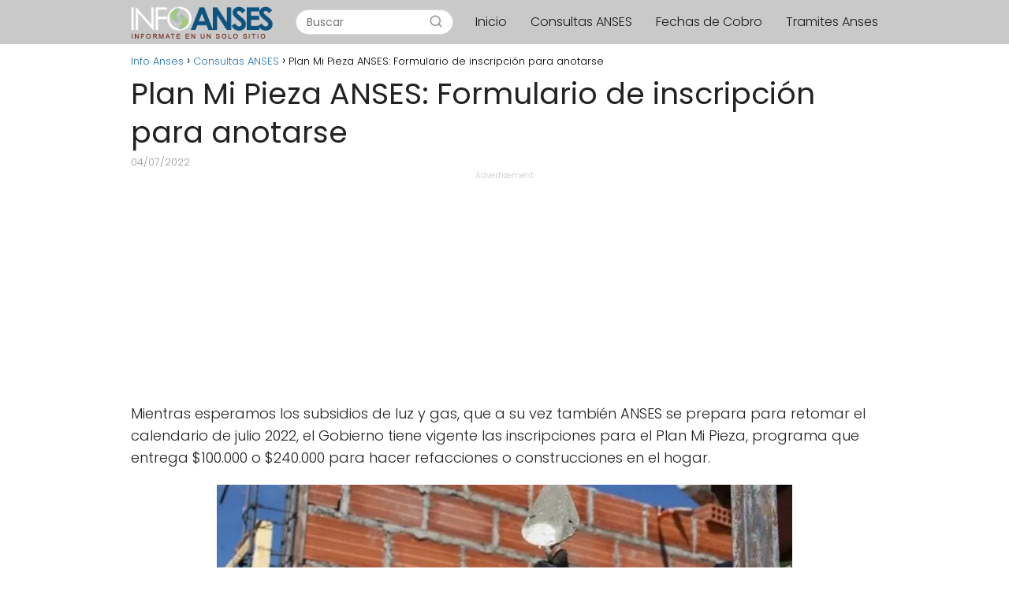

--- FILE ---
content_type: text/html; charset=UTF-8
request_url: https://infoanses.com/plan-mi-pieza-anses-formulario-de-inscripcion-para-anotarse/
body_size: 12372
content:
<!DOCTYPE html><html lang="es" > <head> <meta charset="UTF-8"><meta name="viewport" content="width=device-width, initial-scale=1.0, maximum-scale=2.0"><meta name='robots' content='index, follow, max-image-preview:large, max-snippet:-1, max-video-preview:-1'/>  <title>Plan Mi Pieza ANSES: Formulario de inscripción para anotarse &bull; Info Anses</title> <meta name="description" content="El Gobierno tiene vigente las inscripciones para el Plan Mi Pieza, programa que entrega $100.000 o $240.000 para hacer refacciones o..."/> <link rel="canonical" href="https://infoanses.com/plan-mi-pieza-anses-formulario-de-inscripcion-para-anotarse/"/> <meta property="og:locale" content="es_ES"/> <meta property="og:type" content="article"/> <meta property="og:title" content="Plan Mi Pieza ANSES: Formulario de inscripción para anotarse &bull; Info Anses"/> <meta property="og:description" content="El Gobierno tiene vigente las inscripciones para el Plan Mi Pieza, programa que entrega $100.000 o $240.000 para hacer refacciones o..."/> <meta property="og:url" content="https://infoanses.com/plan-mi-pieza-anses-formulario-de-inscripcion-para-anotarse/"/> <meta property="og:site_name" content="Info Anses"/> <meta property="article:published_time" content="2022-07-04T22:08:43+00:00"/> <meta property="og:image" content="https://infoanses.com/wp-content/uploads/2022/07/programa-mi-piezajpgjpg.jpg"/> <meta property="og:image:width" content="730"/> <meta property="og:image:height" content="411"/> <meta property="og:image:type" content="image/jpeg"/> <meta name="twitter:card" content="summary"/> <meta name="twitter:label1" content="Escrito por"/> <meta name="twitter:data1" content="Admin"/> <meta name="twitter:label2" content="Tiempo de lectura"/> <meta name="twitter:data2" content="2 minutos"/> <script type="application/ld+json" class="yoast-schema-graph">{"@context":"https://schema.org","@graph":[{"@type":"WebSite","@id":"https://infoanses.com/#website","url":"https://infoanses.com/","name":"Info Anses","description":"Toda las informaciones de ANSES en un solo sitio - Consultas Anses - Fechas de cobro - Asignaciones - Jubilaciones","potentialAction":[{"@type":"SearchAction","target":{"@type":"EntryPoint","urlTemplate":"https://infoanses.com/?s={search_term_string}"},"query-input":"required name=search_term_string"}],"inLanguage":"es"},{"@type":"ImageObject","inLanguage":"es","@id":"https://infoanses.com/plan-mi-pieza-anses-formulario-de-inscripcion-para-anotarse/#primaryimage","url":"https://infoanses.com/wp-content/uploads/2022/07/programa-mi-piezajpgjpg.jpg","contentUrl":"https://infoanses.com/wp-content/uploads/2022/07/programa-mi-piezajpgjpg.jpg","width":730,"height":411,"caption":"Plan Mi Pieza"},{"@type":"WebPage","@id":"https://infoanses.com/plan-mi-pieza-anses-formulario-de-inscripcion-para-anotarse/#webpage","url":"https://infoanses.com/plan-mi-pieza-anses-formulario-de-inscripcion-para-anotarse/","name":"Plan Mi Pieza ANSES: Formulario de inscripción para anotarse &bull; Info Anses","isPartOf":{"@id":"https://infoanses.com/#website"},"primaryImageOfPage":{"@id":"https://infoanses.com/plan-mi-pieza-anses-formulario-de-inscripcion-para-anotarse/#primaryimage"},"datePublished":"2022-07-04T22:08:43+00:00","dateModified":"2022-07-04T22:08:43+00:00","author":{"@id":"https://infoanses.com/#/schema/person/e679f4d82ac7b9876026ad2424c2690e"},"description":"El Gobierno tiene vigente las inscripciones para el Plan Mi Pieza, programa que entrega $100.000 o $240.000 para hacer refacciones o...","breadcrumb":{"@id":"https://infoanses.com/plan-mi-pieza-anses-formulario-de-inscripcion-para-anotarse/#breadcrumb"},"inLanguage":"es","potentialAction":[{"@type":"ReadAction","target":["https://infoanses.com/plan-mi-pieza-anses-formulario-de-inscripcion-para-anotarse/"]}]},{"@type":"Person","@id":"https://infoanses.com/#/schema/person/e679f4d82ac7b9876026ad2424c2690e","name":"Admin","image":{"@type":"ImageObject","inLanguage":"es","@id":"https://infoanses.com/#/schema/person/image/","url":"https://secure.gravatar.com/avatar/2f9ea0b570ab66d18b1b7d004768798a?s=96&d=mm&r=g","contentUrl":"https://secure.gravatar.com/avatar/2f9ea0b570ab66d18b1b7d004768798a?s=96&d=mm&r=g","caption":"Admin"},"url":"https://infoanses.com/author/admin/"}]}</script> <link rel='dns-prefetch' href='//ajax.googleapis.com'/><link rel='dns-prefetch' href='//s.w.org'/><link rel="alternate" type="application/rss+xml" title="Info Anses &raquo; Feed" href="https://infoanses.com/feed/"/><link rel="alternate" type="application/rss+xml" title="Info Anses &raquo; Feed de los comentarios" href="https://infoanses.com/comments/feed/"/><link rel="alternate" type="application/rss+xml" title="Info Anses &raquo; Comentario Plan Mi Pieza ANSES: Formulario de inscripción para anotarse del feed" href="https://infoanses.com/plan-mi-pieza-anses-formulario-de-inscripcion-para-anotarse/feed/"/><link rel='stylesheet' id='ads-for-wp-front-css-css' href='https://infoanses.com/wp-content/plugins/ads-for-wp/public/assets/css/adsforwp-front.min.css?ver=1.9.19' type='text/css' media='all'/><link rel='stylesheet' id='contact-form-7-css' href='https://infoanses.com/wp-content/plugins/contact-form-7/includes/css/styles.css?ver=5.5.6.1' type='text/css' media='all'/><link rel='stylesheet' id='asap-style-css' href='https://infoanses.com/wp-content/themes/AsapTheme/assets/css/main.min.css?ver=02080622' type='text/css' media='all'/><script type='text/javascript' src='https://ajax.googleapis.com/ajax/libs/jquery/3.6.0/jquery.min.js?ver=6.0.11' id='jquery-js'></script><link rel="https://api.w.org/" href="https://infoanses.com/wp-json/"/><link rel="alternate" type="application/json" href="https://infoanses.com/wp-json/wp/v2/posts/2976"/><link rel="EditURI" type="application/rsd+xml" title="RSD" href="https://infoanses.com/xmlrpc.php?rsd"/><link rel="wlwmanifest" type="application/wlwmanifest+xml" href="https://infoanses.com/wp-includes/wlwmanifest.xml"/> <link rel='shortlink' href='https://infoanses.com/?p=2976'/><link rel="alternate" type="application/json+oembed" href="https://infoanses.com/wp-json/oembed/1.0/embed?url=https%3A%2F%2Finfoanses.com%2Fplan-mi-pieza-anses-formulario-de-inscripcion-para-anotarse%2F"/><link rel="alternate" type="text/xml+oembed" href="https://infoanses.com/wp-json/oembed/1.0/embed?url=https%3A%2F%2Finfoanses.com%2Fplan-mi-pieza-anses-formulario-de-inscripcion-para-anotarse%2F&#038;format=xml"/> <script type="text/javascript"> jQuery(document).ready( function($) { if ($('#adsforwp-hidden-block').length == 0 ) { $.getScript("https://infoanses.com/front.js"); } }); </script> <link rel="preload" as="image" href="https://infoanses.com/wp-content/uploads/2022/07/programa-mi-piezajpgjpg.jpg" imagesrcset="https://infoanses.com/wp-content/uploads/2022/07/programa-mi-piezajpgjpg.jpg 730w, https://infoanses.com/wp-content/uploads/2022/07/programa-mi-piezajpgjpg-300x169.jpg 300w" imagesizes="(max-width: 730px) 100vw, 730px"/> <style> body {font-family: 'Poppins', sans-serif !important;background: #FFFFFF;font-weight: 300 !important;}h1,h2,h3,h4,h5,h6 {font-family: 'Poppins', sans-serif !important;font-weight: 400;line-height: 1.3;}h1 {color:#222222 }h2,h5,h6 {color:#222222 }h3 {color:#222222 }h4 {color:#222222 }.article-loop p, .article-loop-featured p, .article-loop h2, .article-loop h3, .article-loop h4, .article-loop span.entry-title, .related-posts p, .last-post-sidebar p, .woocommerce-loop-product__title {font-family: 'Poppins', sans-serif !important;font-size: 18px !important;font-weight: 300 !important;}.article-loop .show-extract p, .article-loop .show-extract span {font-family: 'Poppins', sans-serif !important;font-weight: 300 !important;}a {color: #2271b1;}.the-content .post-index span, .des-category .post-index span {font-size:18px;}.the-content .post-index li, .the-content .post-index a, .des-category .post-index li, .des-category .post-index a, .comment-respond > p > span > a, .asap-pros-cons-title span, .asap-pros-cons ul li span, .woocommerce #reviews #comments ol.commentlist li .comment-text p, .woocommerce #review_form #respond p, .woocommerce .comment-reply-title, .woocommerce form .form-row label, .woocommerce-page form .form-row label {font-size: calc(18px - 2px);}.content-tags a, .tagcloud a {border:1px solid #2271b1;}.content-tags a:hover, .tagcloud a:hover {color: #2271b199;}p, .the-content ul li, .the-content ol li {color: #222222;font-size: 18px;line-height: 1.6;}.comment-author cite, .primary-sidebar ul li a, .woocommerce ul.products li.product .price, span.asap-author {color: #222222;}.comment-body p, #commentform input, #commentform textarea {font-size: calc(18px - 2px);}.breadcrumb a, .breadcrumb span, .woocommerce .woocommerce-breadcrumb {font-size: calc(18px - 5px);}.content-footer p, .content-footer li, .search-header input:not([type=submit]):not([type=radio]):not([type=checkbox]):not([type=file]) {font-size: calc(18px - 4px) !important;}.search-header input:not([type=submit]):not([type=radio]):not([type=checkbox]):not([type=file]) {border:1px solid #1c1c1c26 !important;}h1 {font-size: 38px;}h2 {font-size: 32px;}h3 {font-size: 28px;}h4 {font-size: 23px;}.site-header, #cookiesbox {background: #c9c9c9;}.site-header-wc a span.count-number {border:1px solid #1c1c1c;}.content-footer {background: #c9c9c9;}.comment-respond > p, .area-comentarios ol > p, .error404 .content-loop p + p, .search .content-loop p + p {border-bottom:1px solid #c9c9c9 }.pagination a, .nav-links a, .woocommerce #respond input#submit, .woocommerce a.button, .woocommerce button.button, .woocommerce input.button, .woocommerce #respond input#submit.alt, .woocommerce a.button.alt, .woocommerce button.button.alt, .woocommerce input.button.alt, .wpcf7-form input.wpcf7-submit {background: #c9c9c9;color: #FFFFFF !important;}.woocommerce div.product .woocommerce-tabs ul.tabs li.active {border-bottom: 2px solid #c9c9c9;}.pagination a:hover, .nav-links a:hover {background: #c9c9c9B3;}.article-loop a span.entry-title {color:#222222 !important;}.article-loop a:hover p, .article-loop a:hover span.entry-title {color: #2271b1 !important;}.article-loop.custom-links a:hover span.entry-title {color: #222222 !important;}#commentform input, #commentform textarea {border: 2px solid #c9c9c9;font-weight: 300 !important;}.content-loop {max-width: 980px;}.site-header-content {max-width: 980px;}.content-footer {max-width: calc(980px - 32px);}.content-footer-social {background: #c9c9c91A;}.content-single {max-width: 980px;}.content-page {max-width: 980px;}.content-wc {max-width: 980px;}.reply a, .go-top {background: #c9c9c9;color: #FFFFFF;}.reply a {border: 2px solid #c9c9c9;}#commentform input[type=submit] {background: #c9c9c9;color: #FFFFFF;}.site-header a, header, header label {color: #1c1c1c;}.content-footer a, .content-footer p, .content-footer .widget-area {color: #1c1c1c;}header .line {background: #1c1c1c;}.site-logo img {max-width: 180px;}.search-header {margin-left: 0px;}.primary-sidebar {width:300px;}p.sidebar-title, .comment-respond > p, .area-comentarios ol > p {font-size:calc(18px + 2px);}.popular-post-sidebar ol a {color:#222222;font-size:calc(18px - 2px);}.popular-post-sidebar ol li:before, .primary-sidebar div ul li:before {border-color: #c9c9c9;}.search-form input[type=submit] {background:#c9c9c9;}.search-form {border:2px solid #c9c9c9;}.sidebar-title:after,.archive .content-loop h1:after {background:#c9c9c9;}.single-nav .nav-prev a:before, .single-nav .nav-next a:before {border-color:#c9c9c9;}.single-nav a {color:#222222;font-size:calc(18px - 3px);}.the-content .post-index {border-top:2px solid #c9c9c9;}.the-content .post-index #show-table {color:#2271b1;font-size: calc(18px - 3px);font-weight: 300;}.the-content .post-index .btn-show {font-size: calc(18px - 3px) !important;}.search-header form {width:200px;}.site-header .site-header-wc svg {stroke:#1c1c1c;}.item-featured {color:#FFFFFF;background:#f16028;} .article-content, #commentform input, #commentform textarea, .reply a, .woocommerce #respond input#submit, .woocommerce #respond input#submit.alt, .woocommerce-address-fields__field-wrapper input, .woocommerce-EditAccountForm input, .wpcf7-form input, .wpcf7-form textarea, .wpcf7-form input.wpcf7-submit {border-radius:5px !important;}.pagination a, .pagination span, .nav-links a {border-radius:50%;min-width:2.5rem;}.reply a {padding:6px 8px !important;}.asap-icon, .asap-icon-single {border-radius:50%;}.asap-icon{margin-right:1px;padding:.6rem !important;}.content-footer-social {border-top-left-radius:5px;border-top-right-radius:5px;}.item-featured, .content-item-category>span, .woocommerce span.onsale, .woocommerce a.button, .woocommerce button.button, .woocommerce input.button, .woocommerce a.button.alt, .woocommerce button.button.alt, .woocommerce input.button.alt, .product-gallery-summary .quantity input, #add_payment_method table.cart input, .woocommerce-cart table.cart input, .woocommerce-checkout table.cart input, .woocommerce div.product form.cart .variations select {border-radius:2rem !important;}.search-home input {border-radius:2rem !important;padding: 0.875rem 1.25rem !important;}.search-home button.s-btn {margin-right:1.25rem !important;}#cookiesbox p, #cookiesbox a {color: #1c1c1c;}#cookiesbox button {background: #1c1c1c;color:#c9c9c9;}@media (min-width:1050px) {ul.sub-menu, ul.sub-menu li {border-radius:5px;}.search-header input {border-radius:2rem !important;padding: 0 0 0 .85rem !important;}.search-header button.s-btn {width:2.65rem !important;}.site-header .asap-icon svg {stroke: #1c1c1c !important;} .article-loop-featured:first-child .article-image-featured {border-top-left-radius:5px !important;border-bottom-left-radius:5px !important;}.article-loop-featured.asap-columns-1:nth-child(1) .article-image-featured, .article-loop-featured.asap-columns-2:nth-child(2) .article-image-featured, .article-loop-featured.asap-columns-3:nth-child(3) .article-image-featured, .article-loop-featured.asap-columns-4:nth-child(4) .article-image-featured, .article-loop-featured.asap-columns-5:nth-child(5) .article-image-featured {border-top-right-radius:5px !important;border-bottom-right-radius:5px !important;} } .content-footer {border-top-left-radius:5px;border-top-right-radius:5px;} .checkbox .check-table svg {stroke:#c9c9c9;} @media(max-width:480px) {h1, .archive .content-loop h1 {font-size: calc(38px - 8px);}h2 {font-size: calc(32px - 4px);}h3 {font-size: calc(28px - 4px);} .article-loop-featured .article-image-featured {border-radius:5px !important;} }@media(min-width:1050px) {.content-thin {width: calc(95% - 300px);}#menu>ul {font-size: calc(18px - 2px);}#menu ul .menu-item-has-children:after {border: solid #1c1c1c;border-width: 0 2px 2px 0;}} .item-featured {margin-top:10px;} .asap-date-loop {font-size: calc(18px - 5px) !important;text-align:center;} .sticky {top: 22px !important;}.the-content h2:before {margin-top: -20px;height: 20px;}header {position:relative !important;}@media (max-width: 1050px) {.content-single, .content-page {padding-top: 0 !important;}.content-loop {padding: 2rem;}.author .content-loop, .category .content-loop {padding: 1rem 2rem 2rem 2rem;}} .content-footer .widget-area {padding-right:2rem;}footer {background: #c9c9c9;}.content-footer {padding:20px;}.content-footer p.widget-title {margin-bottom:10px;}.content-footer .logo-footer {width:100%;align-items:flex-start;}.content-footer-social {width: 100%;}.content-footer-social > div {max-width: calc(980px - 32px);margin:0 auto;}@media (min-width:1050px) {.content-footer {padding:20px 0;}}@media (max-width:1050px) {.content-footer .logo-footer {margin:0 0 1rem 0 !important;}.content-footer .widget-area {margin-top:2rem !important;}} @media (max-width: 1050px) and (min-width:481px) { .article-loop-featured .article-image-featured {border-radius: 5px !important;} }</style><meta name="theme-color" content="#c9c9c9"> <style> @font-face {font-family: "Poppins";font-style: normal;font-weight: 300;src: local(""),url("https://infoanses.com/wp-content/themes/AsapTheme/assets/fonts/poppins-300.woff2") format("woff2"), url("https://infoanses.com/wp-content/themes/AsapTheme/assets/fonts/poppins-300.woff") format("woff"); font-display: swap;} @font-face {font-family: "Poppins";font-style: normal;font-weight: 400;src: local(""),url("https://infoanses.com/wp-content/themes/AsapTheme/assets/fonts/poppins-400.woff2") format("woff2"), url("https://infoanses.com/wp-content/themes/AsapTheme/assets/fonts/poppins-400.woff") format("woff"); font-display: swap;} </style> <script type="application/ld+json"> { "@context": "http://schema.org", "@type": "Organization", "name": "Info Anses", "alternateName": "Toda las informaciones de ANSES en un solo sitio - Consultas Anses - Fechas de cobro - Asignaciones - Jubilaciones", "url": "https://infoanses.com" ,"logo": "https://infoanses.com/wp-content/uploads/2017/04/Sin-título-1-2.png" }</script><script type="application/ld+json"> { "@context": "https://schema.org", "@type": "Article", "mainEntityOfPage": { "@type": "WebPage", "@id": "https://infoanses.com/plan-mi-pieza-anses-formulario-de-inscripcion-para-anotarse/" }, "headline": "Plan Mi Pieza ANSES: Formulario de inscripción para anotarse", "image": { "@type": "ImageObject", "url": "https://infoanses.com/wp-content/uploads/2022/07/programa-mi-piezajpgjpg.jpg" }, "author": { "@type": "Person", "name": "Admin" }, "publisher": { "@type": "Organization", "name": "Info Anses" , "logo": { "@type": "ImageObject", "url": "https://infoanses.com/wp-content/uploads/2017/04/Sin-título-1-2.png" } }, "datePublished": "2022-07-04 22:08", "dateModified": "2022-07-04 22:08"}</script><script type="application/ld+json"> { "@context": "https://schema.org", "@type": "WebSite", "url": "https://infoanses.com", "potentialAction": { "@type": "SearchAction", "target": { "@type": "EntryPoint", "urlTemplate": "https://infoanses.com/?s={s}" }, "query-input": "required name=s" } }</script> <meta name="google-site-verification" content="uMaRt1ZTw0fHvHiCMRodehaCwTy8s4p2m2kdwCXTXeM"/><script async src="https://www.googletagmanager.com/gtag/js?id=UA-48512465-5"></script><script> window.dataLayer = window.dataLayer || []; function gtag(){dataLayer.push(arguments);} gtag('js', new Date()); gtag('config', 'UA-48512465-5');</script><script async src="https://pagead2.googlesyndication.com/pagead/js/adsbygoogle.js?client=ca-pub-1174211803677515" crossorigin="anonymous"></script><link rel="icon" href="https://infoanses.com/wp-content/uploads/2022/06/cropped-2139-32x32.png" sizes="32x32"/><link rel="icon" href="https://infoanses.com/wp-content/uploads/2022/06/cropped-2139-192x192.png" sizes="192x192"/><link rel="apple-touch-icon" href="https://infoanses.com/wp-content/uploads/2022/06/cropped-2139-180x180.png"/><meta name="msapplication-TileImage" content="https://infoanses.com/wp-content/uploads/2022/06/cropped-2139-270x270.png"/></head> <body class="postid-2976"> <svg xmlns="http://www.w3.org/2000/svg" viewBox="0 0 0 0" width="0" height="0" focusable="false" role="none" style="visibility: hidden; position: absolute; left: -9999px; overflow: hidden;" ><defs><filter id="wp-duotone-dark-grayscale"><feColorMatrix color-interpolation-filters="sRGB" type="matrix" values=" .299 .587 .114 0 0 .299 .587 .114 0 0 .299 .587 .114 0 0 .299 .587 .114 0 0 "/><feComponentTransfer color-interpolation-filters="sRGB" ><feFuncR type="table" tableValues="0 0.49803921568627"/><feFuncG type="table" tableValues="0 0.49803921568627"/><feFuncB type="table" tableValues="0 0.49803921568627"/><feFuncA type="table" tableValues="1 1"/></feComponentTransfer><feComposite in2="SourceGraphic" operator="in"/></filter></defs></svg><svg xmlns="http://www.w3.org/2000/svg" viewBox="0 0 0 0" width="0" height="0" focusable="false" role="none" style="visibility: hidden; position: absolute; left: -9999px; overflow: hidden;" ><defs><filter id="wp-duotone-grayscale"><feColorMatrix color-interpolation-filters="sRGB" type="matrix" values=" .299 .587 .114 0 0 .299 .587 .114 0 0 .299 .587 .114 0 0 .299 .587 .114 0 0 "/><feComponentTransfer color-interpolation-filters="sRGB" ><feFuncR type="table" tableValues="0 1"/><feFuncG type="table" tableValues="0 1"/><feFuncB type="table" tableValues="0 1"/><feFuncA type="table" tableValues="1 1"/></feComponentTransfer><feComposite in2="SourceGraphic" operator="in"/></filter></defs></svg><svg xmlns="http://www.w3.org/2000/svg" viewBox="0 0 0 0" width="0" height="0" focusable="false" role="none" style="visibility: hidden; position: absolute; left: -9999px; overflow: hidden;" ><defs><filter id="wp-duotone-purple-yellow"><feColorMatrix color-interpolation-filters="sRGB" type="matrix" values=" .299 .587 .114 0 0 .299 .587 .114 0 0 .299 .587 .114 0 0 .299 .587 .114 0 0 "/><feComponentTransfer color-interpolation-filters="sRGB" ><feFuncR type="table" tableValues="0.54901960784314 0.98823529411765"/><feFuncG type="table" tableValues="0 1"/><feFuncB type="table" tableValues="0.71764705882353 0.25490196078431"/><feFuncA type="table" tableValues="1 1"/></feComponentTransfer><feComposite in2="SourceGraphic" operator="in"/></filter></defs></svg><svg xmlns="http://www.w3.org/2000/svg" viewBox="0 0 0 0" width="0" height="0" focusable="false" role="none" style="visibility: hidden; position: absolute; left: -9999px; overflow: hidden;" ><defs><filter id="wp-duotone-blue-red"><feColorMatrix color-interpolation-filters="sRGB" type="matrix" values=" .299 .587 .114 0 0 .299 .587 .114 0 0 .299 .587 .114 0 0 .299 .587 .114 0 0 "/><feComponentTransfer color-interpolation-filters="sRGB" ><feFuncR type="table" tableValues="0 1"/><feFuncG type="table" tableValues="0 0.27843137254902"/><feFuncB type="table" tableValues="0.5921568627451 0.27843137254902"/><feFuncA type="table" tableValues="1 1"/></feComponentTransfer><feComposite in2="SourceGraphic" operator="in"/></filter></defs></svg><svg xmlns="http://www.w3.org/2000/svg" viewBox="0 0 0 0" width="0" height="0" focusable="false" role="none" style="visibility: hidden; position: absolute; left: -9999px; overflow: hidden;" ><defs><filter id="wp-duotone-midnight"><feColorMatrix color-interpolation-filters="sRGB" type="matrix" values=" .299 .587 .114 0 0 .299 .587 .114 0 0 .299 .587 .114 0 0 .299 .587 .114 0 0 "/><feComponentTransfer color-interpolation-filters="sRGB" ><feFuncR type="table" tableValues="0 0"/><feFuncG type="table" tableValues="0 0.64705882352941"/><feFuncB type="table" tableValues="0 1"/><feFuncA type="table" tableValues="1 1"/></feComponentTransfer><feComposite in2="SourceGraphic" operator="in"/></filter></defs></svg><svg xmlns="http://www.w3.org/2000/svg" viewBox="0 0 0 0" width="0" height="0" focusable="false" role="none" style="visibility: hidden; position: absolute; left: -9999px; overflow: hidden;" ><defs><filter id="wp-duotone-magenta-yellow"><feColorMatrix color-interpolation-filters="sRGB" type="matrix" values=" .299 .587 .114 0 0 .299 .587 .114 0 0 .299 .587 .114 0 0 .299 .587 .114 0 0 "/><feComponentTransfer color-interpolation-filters="sRGB" ><feFuncR type="table" tableValues="0.78039215686275 1"/><feFuncG type="table" tableValues="0 0.94901960784314"/><feFuncB type="table" tableValues="0.35294117647059 0.47058823529412"/><feFuncA type="table" tableValues="1 1"/></feComponentTransfer><feComposite in2="SourceGraphic" operator="in"/></filter></defs></svg><svg xmlns="http://www.w3.org/2000/svg" viewBox="0 0 0 0" width="0" height="0" focusable="false" role="none" style="visibility: hidden; position: absolute; left: -9999px; overflow: hidden;" ><defs><filter id="wp-duotone-purple-green"><feColorMatrix color-interpolation-filters="sRGB" type="matrix" values=" .299 .587 .114 0 0 .299 .587 .114 0 0 .299 .587 .114 0 0 .299 .587 .114 0 0 "/><feComponentTransfer color-interpolation-filters="sRGB" ><feFuncR type="table" tableValues="0.65098039215686 0.40392156862745"/><feFuncG type="table" tableValues="0 1"/><feFuncB type="table" tableValues="0.44705882352941 0.4"/><feFuncA type="table" tableValues="1 1"/></feComponentTransfer><feComposite in2="SourceGraphic" operator="in"/></filter></defs></svg><svg xmlns="http://www.w3.org/2000/svg" viewBox="0 0 0 0" width="0" height="0" focusable="false" role="none" style="visibility: hidden; position: absolute; left: -9999px; overflow: hidden;" ><defs><filter id="wp-duotone-blue-orange"><feColorMatrix color-interpolation-filters="sRGB" type="matrix" values=" .299 .587 .114 0 0 .299 .587 .114 0 0 .299 .587 .114 0 0 .299 .587 .114 0 0 "/><feComponentTransfer color-interpolation-filters="sRGB" ><feFuncR type="table" tableValues="0.098039215686275 1"/><feFuncG type="table" tableValues="0 0.66274509803922"/><feFuncB type="table" tableValues="0.84705882352941 0.41960784313725"/><feFuncA type="table" tableValues="1 1"/></feComponentTransfer><feComposite in2="SourceGraphic" operator="in"/></filter></defs></svg> <header class="site-header"> <div class="site-header-content"> <div class="site-logo"><a href="https://infoanses.com/" class="custom-logo-link" rel="home"><img width="213" height="49" src="https://infoanses.com/wp-content/uploads/2017/04/Sin-título-1-2.png" class="custom-logo" alt="Info Anses"/></a></div> <div class="search-header"> <form action="https://infoanses.com/" method="get"> <input autocomplete="off" id="search-header" placeholder="Buscar" name="s" required> <button class="s-btn" type="submit" aria-label="Buscar"> <svg xmlns="http://www.w3.org/2000/svg" viewBox="0 0 24 24"> <circle cx="11" cy="11" r="8"></circle> <line x1="21" y1="21" x2="16.65" y2="16.65"></line> </svg> </button> </form> </div> <div> <input type="checkbox" id="btn-menu"/> <label id="nav-icon" for="btn-menu"> <div class="circle nav-icon"> <span class="line top"></span> <span class="line middle"></span> <span class="line bottom"></span> </div> </label> <nav id="menu" itemscope="itemscope" itemtype="http://schema.org/SiteNavigationElement" role="navigation"> <div class="search-responsive"> <form action="https://infoanses.com/" method="get"> <input autocomplete="off" id="search-menu" placeholder="Buscar" name="s" required> <button class="s-btn" type="submit" aria-label="Buscar"> <svg xmlns="http://www.w3.org/2000/svg" viewBox="0 0 24 24"> <circle cx="11" cy="11" r="8"></circle> <line x1="21" y1="21" x2="16.65" y2="16.65"></line> </svg> </button> </form> </div> <ul id="menu-arriba" class="abc"><li id="menu-item-21" class="menu-item menu-item-type-custom menu-item-object-custom menu-item-home menu-item-21"><a href="https://infoanses.com" itemprop="url">Inicio</a></li><li id="menu-item-15" class="menu-item menu-item-type-taxonomy menu-item-object-category current-post-ancestor current-menu-parent current-post-parent menu-item-15"><a href="https://infoanses.com/consultas-anses/" itemprop="url">Consultas ANSES</a></li><li id="menu-item-2920" class="menu-item menu-item-type-taxonomy menu-item-object-category menu-item-2920"><a href="https://infoanses.com/fechas-de-cobro/" itemprop="url">Fechas de Cobro</a></li><li id="menu-item-2921" class="menu-item menu-item-type-taxonomy menu-item-object-category menu-item-2921"><a href="https://infoanses.com/tramites-anses/" itemprop="url">Tramites Anses</a></li></ul> </nav> </div> </div> </header> <main class="content-single"> <article class="article-full"> <div role="navigation" aria-label="Breadcrumbs" class="breadcrumb-trail breadcrumbs" itemprop="breadcrumb"><ul class="breadcrumb" itemscope itemtype="http://schema.org/BreadcrumbList"><meta name="numberOfItems" content="3"/><meta name="itemListOrder" content="Ascending"/><li itemprop="itemListElement" itemscope itemtype="http://schema.org/ListItem" class="trail-item trail-begin"><a href="https://infoanses.com/" rel="home" itemprop="item"><span itemprop="name">Info Anses</span></a><meta itemprop="position" content="1"/></li><li itemprop="itemListElement" itemscope itemtype="http://schema.org/ListItem" class="trail-item"><a href="https://infoanses.com/consultas-anses/" itemprop="item"><span itemprop="name">Consultas ANSES</span></a><meta itemprop="position" content="2"/></li><li itemprop="itemListElement" itemscope itemtype="http://schema.org/ListItem" class="trail-item trail-end"><span itemprop="name">Plan Mi Pieza ANSES: Formulario de inscripción para anotarse</span><meta itemprop="position" content="3"/></li></ul></div> <h1>Plan Mi Pieza ANSES: Formulario de inscripción para anotarse</h1> <div class="show-date"> <p> 04/07/2022 </p> </div> <div class="the-content"> <div data-ad-id="2903" style="text-align:center; margin-top:px; margin-bottom:px; margin-left:px; margin-right:px;float:none;" class="afw afw_custom afw_ad afwadid-2903 "> <div style="font-size:10px;text-align:center;color:#cccccc;">Advertisement</div> <script async src="https://pagead2.googlesyndication.com/pagead/js/adsbygoogle.js?client=ca-pub-1174211803677515" crossorigin="anonymous"></script><ins class="adsbygoogle" style="display:block" data-ad-client="ca-pub-1174211803677515" data-ad-slot="9076167175" data-ad-format="auto" data-full-width-responsive="true"></ins><script> (adsbygoogle = window.adsbygoogle || []).push({});</script> </div><p>Mientras esperamos los subsidios de luz y gas, que a su vez también ANSES se prepara para retomar el calendario de julio 2022, el Gobierno tiene vigente las inscripciones para el Plan Mi Pieza, programa que entrega $100.000 o $240.000 para hacer refacciones o construcciones en el hogar.</p><p><img loading="lazy" class="aligncenter size-full wp-image-2977" src="https://infoanses.com/wp-content/uploads/2022/07/programa-mi-piezajpgjpg.jpg" alt="Plan Mi Pieza" width="730" height="411" srcset="https://infoanses.com/wp-content/uploads/2022/07/programa-mi-piezajpgjpg.jpg 730w, https://infoanses.com/wp-content/uploads/2022/07/programa-mi-piezajpgjpg-300x169.jpg 300w" sizes="(max-width: 730px) 100vw, 730px"/></p><div data-ad-id="2904" style="text-align:center; margin-top:px; margin-bottom:px; margin-left:px; margin-right:px;float:none;" class="afw afw_custom afw_ad afwadid-2904 "> <div style="font-size:10px;text-align:center;color:#cccccc;">Advertisement</div> <script async src="https://pagead2.googlesyndication.com/pagead/js/adsbygoogle.js?client=ca-pub-1174211803677515" crossorigin="anonymous"></script><ins class="adsbygoogle" style="display:block; text-align:center;" data-ad-layout="in-article" data-ad-format="fluid" data-ad-client="ca-pub-1174211803677515" data-ad-slot="4628837464"></ins><script> (adsbygoogle = window.adsbygoogle || []).push({});</script> </div><div class="post-index"><span>Índice<span class="btn-show"><label class="checkbox"><input type="checkbox"/ ><span class="check-table" ><svg xmlns="http://www.w3.org/2000/svg" viewBox="0 0 24 24"><path stroke="none" d="M0 0h24v24H0z" fill="none"/><polyline points="6 15 12 9 18 15"/></svg></span></label></span></span> <ol id="index-table"> <li> <a href="#QUE_ES_EL_PROGRAMA_MI_PIEZA?" title="QUE ES EL PROGRAMA MI PIEZA?">QUE ES EL PROGRAMA MI PIEZA?</a> <ol > <li> <a href="#Plan_Mi_Pieza" title="Plan Mi Pieza">Plan Mi Pieza</a> </li> <li> <a href="#Requisitos_para_ingresar_al_plan_Mi_Pieza" title="Requisitos para ingresar al plan Mi Pieza">Requisitos para ingresar al plan Mi Pieza</a> </li> <li> <a href="#Formulario_de_inscripción:" title="Formulario de inscripción:">Formulario de inscripción:</a> </li> </li> </ol> </div><h2 id="QUE_ES_EL_PROGRAMA_MI_PIEZA?">QUE ES EL PROGRAMA MI PIEZA?</h2><p>El programa Mi Pieza es una iniciativa del Ministerio de Desarrollo Social con la finalidad de asistir a mujeres de barrios populares que estén necesitando hacer arreglos en sus viviendas. Brinda un monto económico para poder llevar la obra adelante.</p><p>A su vez, otro programa que esta destinado a mujeres, es el Programa Acompañar, para los que se encuentran en situación de violencia por motivos de géneros. Se entrega un monto de dinero todos los meses para poder fortalecer la independencia económica de mujeres y  personas LGBTIQ+, un factor clave de la problemática.</p><h3 id="Plan_Mi_Pieza">Plan Mi Pieza</h3><p>En este programa, se elige a las personas que van a recibir el dinero mediante un sorteo. Una vez que se hace esto, las beneficiarias van a cobrar primero el 50% del dinero y el 50% restante después de validar el avance de la obra con la aplicación de celular "<a href="https://infoanses.com/">Mi Pieza Argentina</a>".</p><div data-ad-id="2906" style="text-align:center; margin-top:px; margin-bottom:px; margin-left:px; margin-right:px;float:none;" class="afw afw_custom afw_ad afwadid-2906 "> <div style="font-size:10px;text-align:center;color:#cccccc;">Advertisement</div> <script async src="https://pagead2.googlesyndication.com/pagead/js/adsbygoogle.js?client=ca-pub-1174211803677515" crossorigin="anonymous"></script><ins class="adsbygoogle" style="display:block" data-ad-client="ca-pub-1174211803677515" data-ad-slot="9076167175" data-ad-format="auto" data-full-width-responsive="true"></ins><script> (adsbygoogle = window.adsbygoogle || []).push({});</script> </div><p>La validación de avances es con una Declaración Jurada completada en la plataforma, donde también tendrán que subir imágenes que muestren el avance. Los que no completen este avance de obra van a quedar inhabilitadas para nuevas lineas de asistencia económica.</p><h3 id="Requisitos_para_ingresar_al_plan_Mi_Pieza">Requisitos para ingresar al plan Mi Pieza</h3><p>Los requisitos necesarios para poder ingresar son:</p><ul><li>Residir en barrios populares de Renabap</li><li>Contar con Certificado de Vivienda Familiar. Para solicitar este documento se deberá realizar el trámite en el <a href="https://www.argentina.gob.ar/servicio/solicitar-el-certificado-de-vivienda-familiar" target="_blank" rel="noopener">siguiente link</a></li><li>Ser mujer mayor de 18 años</li></ul><h3 id="Formulario_de_inscripción:">Formulario de inscripción:</h3><ul><li><a href="https://mipieza.argentina.gob.ar/mipieza/inscripcion/crear" target="_blank" rel="noopener">https://mipieza.argentina.gob.ar/mipieza/inscripcion/crear</a></li></ul><div id="lx_659674" class="__lxG__multi __lxG__multi_lx_659674 __lxG__geo_ar __lxG__not_empty_block" data-cnt="2" data-width="728" data-height="90"></div></p><div data-ad-id="2905" style="text-align:center; margin-top:px; margin-bottom:px; margin-left:px; margin-right:px;float:none;" class="afw afw_custom afw_ad afwadid-2905 "> <div style="font-size:10px;text-align:center;color:#cccccc;">Advertisement</div> <script async src="https://pagead2.googlesyndication.com/pagead/js/adsbygoogle.js?client=ca-pub-1174211803677515" crossorigin="anonymous"></script><ins class="adsbygoogle" style="display:block" data-ad-format="autorelaxed" data-ad-client="ca-pub-1174211803677515" data-ad-slot="2766173026"></ins><script> (adsbygoogle = window.adsbygoogle || []).push({});</script> </div></p><div class="content-tags"><a href="https://infoanses.com/tag/anses/" rel="tag">ANSES</a><a href="https://infoanses.com/tag/plan-mi-pieza/" rel="tag">PLAN MI PIEZA</a></div> </div> <div class="social-buttons flexbox"> <a href="https://www.facebook.com/sharer/sharer.php?u=https://infoanses.com/plan-mi-pieza-anses-formulario-de-inscripcion-para-anotarse/" class="asap-icon-single icon-facebook" target="_blank" rel="nofollow noopener"><svg xmlns="http://www.w3.org/2000/svg" viewBox="0 0 24 24"><path stroke="none" d="M0 0h24v24H0z" fill="none"/><path d="M7 10v4h3v7h4v-7h3l1 -4h-4v-2a1 1 0 0 1 1 -1h3v-4h-3a5 5 0 0 0 -5 5v2h-3"/></svg></a> <a href="fb-messenger://share/?link=https://infoanses.com/plan-mi-pieza-anses-formulario-de-inscripcion-para-anotarse/" class="asap-icon-single icon-facebook-m" target="_blank" rel="nofollow noopener"><svg xmlns="http://www.w3.org/2000/svg" viewBox="0 0 24 24"><path stroke="none" d="M0 0h24v24H0z" fill="none"/><path d="M3 20l1.3 -3.9a9 8 0 1 1 3.4 2.9l-4.7 1"/><path d="M8 13l3 -2l2 2l3 -2"/></svg></a> <a href="https://twitter.com/intent/tweet?text=Plan Mi Pieza ANSES: Formulario de inscripción para anotarse&url=https://infoanses.com/plan-mi-pieza-anses-formulario-de-inscripcion-para-anotarse/" class="asap-icon-single icon-twitter" target="_blank" rel="nofollow noopener" viewBox="0 0 24 24"><svg xmlns="http://www.w3.org/2000/svg"><path stroke="none" d="M0 0h24v24H0z" fill="none"/><path d="M22 4.01c-1 .49 -1.98 .689 -3 .99c-1.121 -1.265 -2.783 -1.335 -4.38 -.737s-2.643 2.06 -2.62 3.737v1c-3.245 .083 -6.135 -1.395 -8 -4c0 0 -4.182 7.433 4 11c-1.872 1.247 -3.739 2.088 -6 2c3.308 1.803 6.913 2.423 10.034 1.517c3.58 -1.04 6.522 -3.723 7.651 -7.742a13.84 13.84 0 0 0 .497 -3.753c-.002 -.249 1.51 -2.772 1.818 -4.013z"/></svg></a> <a href="https://wa.me/?text=Plan Mi Pieza ANSES: Formulario de inscripción para anotarse%20-%20https://infoanses.com/plan-mi-pieza-anses-formulario-de-inscripcion-para-anotarse/" class="asap-icon-single icon-whatsapp" target="_blank" rel="nofollow noopener"><svg xmlns="http://www.w3.org/2000/svg" viewBox="0 0 24 24"><path stroke="none" d="M0 0h24v24H0z" fill="none"/><path d="M3 21l1.65 -3.8a9 9 0 1 1 3.4 2.9l-5.05 .9"/> <path d="M9 10a.5 .5 0 0 0 1 0v-1a.5 .5 0 0 0 -1 0v1a5 5 0 0 0 5 5h1a.5 .5 0 0 0 0 -1h-1a.5 .5 0 0 0 0 1"/></svg></a> </div><div id="comentarios" class="area-comentarios"> <ol> <li class="comment even thread-even depth-1" id="comment-1025"> <div id="div-comment-1025" class="comment-body"> <div class="comment-author vcard"> <img alt='' src='https://secure.gravatar.com/avatar/e079940e508f986b476210f6f86ea1d8?s=42&#038;d=mm&#038;r=g' srcset='https://secure.gravatar.com/avatar/e079940e508f986b476210f6f86ea1d8?s=84&#038;d=mm&#038;r=g 2x' class='avatar avatar-42 photo' height='42' width='42' loading='lazy'/> <cite class="fn">Jimenez teresa Susana</cite> <span class="says">dice:</span> </div> <div class="comment-meta commentmetadata"> <a href="https://infoanses.com/plan-mi-pieza-anses-formulario-de-inscripcion-para-anotarse/#comment-1025">5 julio, 2022 a las 7:47 pm</a> </div> <p>Buenas tardes ..necesito terminar mi casa baño comedor piensas cosita...terminarla.</p> <div class="reply"><a rel='nofollow' class='comment-reply-link' href='#comment-1025' data-commentid="1025" data-postid="2976" data-belowelement="div-comment-1025" data-respondelement="respond" data-replyto="Responder a Jimenez teresa Susana" aria-label='Responder a Jimenez teresa Susana'>Responder</a></div> </div> </li> <li class="comment odd alt thread-odd thread-alt depth-1" id="comment-1029"> <div id="div-comment-1029" class="comment-body"> <div class="comment-author vcard"> <img alt='' src='https://secure.gravatar.com/avatar/1f0e7bbccfba3ab8186dfbc8d6a5d932?s=42&#038;d=mm&#038;r=g' srcset='https://secure.gravatar.com/avatar/1f0e7bbccfba3ab8186dfbc8d6a5d932?s=84&#038;d=mm&#038;r=g 2x' class='avatar avatar-42 photo' height='42' width='42' loading='lazy'/> <cite class="fn">Roberto omar martinez</cite> <span class="says">dice:</span> </div> <div class="comment-meta commentmetadata"> <a href="https://infoanses.com/plan-mi-pieza-anses-formulario-de-inscripcion-para-anotarse/#comment-1029">5 julio, 2022 a las 11:23 pm</a> </div> <p>Qiero mi pieza</p> <div class="reply"><a rel='nofollow' class='comment-reply-link' href='#comment-1029' data-commentid="1029" data-postid="2976" data-belowelement="div-comment-1029" data-respondelement="respond" data-replyto="Responder a Roberto omar martinez" aria-label='Responder a Roberto omar martinez'>Responder</a></div> </div> </li> <li class="comment even thread-even depth-1" id="comment-1030"> <div id="div-comment-1030" class="comment-body"> <div class="comment-author vcard"> <img alt='' src='https://secure.gravatar.com/avatar/ded1d6743f1186c21b537e36f231fe4f?s=42&#038;d=mm&#038;r=g' srcset='https://secure.gravatar.com/avatar/ded1d6743f1186c21b537e36f231fe4f?s=84&#038;d=mm&#038;r=g 2x' class='avatar avatar-42 photo' height='42' width='42' loading='lazy'/> <cite class="fn">Alison</cite> <span class="says">dice:</span> </div> <div class="comment-meta commentmetadata"> <a href="https://infoanses.com/plan-mi-pieza-anses-formulario-de-inscripcion-para-anotarse/#comment-1030">6 julio, 2022 a las 1:11 am</a> </div> <p>Quiero pieza</p> <div class="reply"><a rel='nofollow' class='comment-reply-link' href='#comment-1030' data-commentid="1030" data-postid="2976" data-belowelement="div-comment-1030" data-respondelement="respond" data-replyto="Responder a Alison" aria-label='Responder a Alison'>Responder</a></div> </div> </li> <li class="comment odd alt thread-odd thread-alt depth-1" id="comment-1033"> <div id="div-comment-1033" class="comment-body"> <div class="comment-author vcard"> <img alt='' src='https://secure.gravatar.com/avatar/2d40cc1488987cec446378ff968a65af?s=42&#038;d=mm&#038;r=g' srcset='https://secure.gravatar.com/avatar/2d40cc1488987cec446378ff968a65af?s=84&#038;d=mm&#038;r=g 2x' class='avatar avatar-42 photo' height='42' width='42' loading='lazy'/> <cite class="fn">Molina María Florencia</cite> <span class="says">dice:</span> </div> <div class="comment-meta commentmetadata"> <a href="https://infoanses.com/plan-mi-pieza-anses-formulario-de-inscripcion-para-anotarse/#comment-1033">6 julio, 2022 a las 2:05 pm</a> </div> <p>Buenas tardes necesito hacer mi casa</p> <div class="reply"><a rel='nofollow' class='comment-reply-link' href='#comment-1033' data-commentid="1033" data-postid="2976" data-belowelement="div-comment-1033" data-respondelement="respond" data-replyto="Responder a Molina María Florencia" aria-label='Responder a Molina María Florencia'>Responder</a></div> </div> </li> <li class="comment even thread-even depth-1" id="comment-1034"> <div id="div-comment-1034" class="comment-body"> <div class="comment-author vcard"> <img alt='' src='https://secure.gravatar.com/avatar/fa020622b6d623dd59cb3e59dc256749?s=42&#038;d=mm&#038;r=g' srcset='https://secure.gravatar.com/avatar/fa020622b6d623dd59cb3e59dc256749?s=84&#038;d=mm&#038;r=g 2x' class='avatar avatar-42 photo' height='42' width='42' loading='lazy'/> <cite class="fn">Teresa Cisneros</cite> <span class="says">dice:</span> </div> <div class="comment-meta commentmetadata"> <a href="https://infoanses.com/plan-mi-pieza-anses-formulario-de-inscripcion-para-anotarse/#comment-1034">6 julio, 2022 a las 5:11 pm</a> </div> <p>Quiero tener mi pieza</p> <div class="reply"><a rel='nofollow' class='comment-reply-link' href='#comment-1034' data-commentid="1034" data-postid="2976" data-belowelement="div-comment-1034" data-respondelement="respond" data-replyto="Responder a Teresa Cisneros" aria-label='Responder a Teresa Cisneros'>Responder</a></div> </div> </li> <li class="comment odd alt thread-odd thread-alt depth-1" id="comment-1037"> <div id="div-comment-1037" class="comment-body"> <div class="comment-author vcard"> <img alt='' src='https://secure.gravatar.com/avatar/736fdb08ed1b773019f789415004fe11?s=42&#038;d=mm&#038;r=g' srcset='https://secure.gravatar.com/avatar/736fdb08ed1b773019f789415004fe11?s=84&#038;d=mm&#038;r=g 2x' class='avatar avatar-42 photo' height='42' width='42' loading='lazy'/> <cite class="fn">Barrios paula romina</cite> <span class="says">dice:</span> </div> <div class="comment-meta commentmetadata"> <a href="https://infoanses.com/plan-mi-pieza-anses-formulario-de-inscripcion-para-anotarse/#comment-1037">6 julio, 2022 a las 10:08 pm</a> </div> <p>necesito terminar mi casa</p> <div class="reply"><a rel='nofollow' class='comment-reply-link' href='#comment-1037' data-commentid="1037" data-postid="2976" data-belowelement="div-comment-1037" data-respondelement="respond" data-replyto="Responder a Barrios paula romina" aria-label='Responder a Barrios paula romina'>Responder</a></div> </div> </li> <li class="comment even thread-even depth-1" id="comment-1038"> <div id="div-comment-1038" class="comment-body"> <div class="comment-author vcard"> <img alt='' src='https://secure.gravatar.com/avatar/39814a14842f0616e5400f26827b0c31?s=42&#038;d=mm&#038;r=g' srcset='https://secure.gravatar.com/avatar/39814a14842f0616e5400f26827b0c31?s=84&#038;d=mm&#038;r=g 2x' class='avatar avatar-42 photo' height='42' width='42' loading='lazy'/> <cite class="fn">Gladys cibils</cite> <span class="says">dice:</span> </div> <div class="comment-meta commentmetadata"> <a href="https://infoanses.com/plan-mi-pieza-anses-formulario-de-inscripcion-para-anotarse/#comment-1038">6 julio, 2022 a las 10:18 pm</a> </div> <p>Como me puedo anotar en mi pieza nesesito terminar mi casa quiero aser la pieza ami ne y rebocar mi la casa me entra mucha humedad</p> <div class="reply"><a rel='nofollow' class='comment-reply-link' href='#comment-1038' data-commentid="1038" data-postid="2976" data-belowelement="div-comment-1038" data-respondelement="respond" data-replyto="Responder a Gladys cibils" aria-label='Responder a Gladys cibils'>Responder</a></div> </div> </li> <li class="comment odd alt thread-odd thread-alt depth-1" id="comment-1040"> <div id="div-comment-1040" class="comment-body"> <div class="comment-author vcard"> <img alt='' src='https://secure.gravatar.com/avatar/7661fa0a614f33582ab2c0ad1bf8f6eb?s=42&#038;d=mm&#038;r=g' srcset='https://secure.gravatar.com/avatar/7661fa0a614f33582ab2c0ad1bf8f6eb?s=84&#038;d=mm&#038;r=g 2x' class='avatar avatar-42 photo' height='42' width='42' loading='lazy'/> <cite class="fn">Nancy Roberta gomez jimenez</cite> <span class="says">dice:</span> </div> <div class="comment-meta commentmetadata"> <a href="https://infoanses.com/plan-mi-pieza-anses-formulario-de-inscripcion-para-anotarse/#comment-1040">6 julio, 2022 a las 10:41 pm</a> </div> <p>Necesito terminar mi casa</p> <div class="reply"><a rel='nofollow' class='comment-reply-link' href='#comment-1040' data-commentid="1040" data-postid="2976" data-belowelement="div-comment-1040" data-respondelement="respond" data-replyto="Responder a Nancy Roberta gomez jimenez" aria-label='Responder a Nancy Roberta gomez jimenez'>Responder</a></div> </div> </li> <li class="comment even thread-even depth-1" id="comment-1042"> <div id="div-comment-1042" class="comment-body"> <div class="comment-author vcard"> <img alt='' src='https://secure.gravatar.com/avatar/fe783920f40b0cf58b00b1f61054be6a?s=42&#038;d=mm&#038;r=g' srcset='https://secure.gravatar.com/avatar/fe783920f40b0cf58b00b1f61054be6a?s=84&#038;d=mm&#038;r=g 2x' class='avatar avatar-42 photo' height='42' width='42' loading='lazy'/> <cite class="fn">Mariela juearez</cite> <span class="says">dice:</span> </div> <div class="comment-meta commentmetadata"> <a href="https://infoanses.com/plan-mi-pieza-anses-formulario-de-inscripcion-para-anotarse/#comment-1042">6 julio, 2022 a las 11:08 pm</a> </div> <p>Quiero aser una pieza para mi hija</p> <div class="reply"><a rel='nofollow' class='comment-reply-link' href='#comment-1042' data-commentid="1042" data-postid="2976" data-belowelement="div-comment-1042" data-respondelement="respond" data-replyto="Responder a Mariela juearez" aria-label='Responder a Mariela juearez'>Responder</a></div> </div> </li> <li class="comment odd alt thread-odd thread-alt depth-1" id="comment-1045"> <div id="div-comment-1045" class="comment-body"> <div class="comment-author vcard"> <img alt='' src='https://secure.gravatar.com/avatar/93020f4313455307aec530b202beb912?s=42&#038;d=mm&#038;r=g' srcset='https://secure.gravatar.com/avatar/93020f4313455307aec530b202beb912?s=84&#038;d=mm&#038;r=g 2x' class='avatar avatar-42 photo' height='42' width='42' loading='lazy'/> <cite class="fn">Lidia</cite> <span class="says">dice:</span> </div> <div class="comment-meta commentmetadata"> <a href="https://infoanses.com/plan-mi-pieza-anses-formulario-de-inscripcion-para-anotarse/#comment-1045">7 julio, 2022 a las 4:46 am</a> </div> <p>Quiciera poder inscribirme necesito terminar mi casa por favor no puedo adelantar más ya que todo esta muy caro vivir es caro ojalá lean mi mensaje gracias</p> <div class="reply"><a rel='nofollow' class='comment-reply-link' href='#comment-1045' data-commentid="1045" data-postid="2976" data-belowelement="div-comment-1045" data-respondelement="respond" data-replyto="Responder a Lidia" aria-label='Responder a Lidia'>Responder</a></div> </div> </li> <li class="comment even thread-even depth-1" id="comment-1046"> <div id="div-comment-1046" class="comment-body"> <div class="comment-author vcard"> <img alt='' src='https://secure.gravatar.com/avatar/7878535764e051e9401a02c84fb853f0?s=42&#038;d=mm&#038;r=g' srcset='https://secure.gravatar.com/avatar/7878535764e051e9401a02c84fb853f0?s=84&#038;d=mm&#038;r=g 2x' class='avatar avatar-42 photo' height='42' width='42' loading='lazy'/> <cite class="fn">Cintia sosa</cite> <span class="says">dice:</span> </div> <div class="comment-meta commentmetadata"> <a href="https://infoanses.com/plan-mi-pieza-anses-formulario-de-inscripcion-para-anotarse/#comment-1046">7 julio, 2022 a las 9:07 am</a> </div> <p>Quería saber si me corresponde mi pieza?</p> <div class="reply"><a rel='nofollow' class='comment-reply-link' href='#comment-1046' data-commentid="1046" data-postid="2976" data-belowelement="div-comment-1046" data-respondelement="respond" data-replyto="Responder a Cintia sosa" aria-label='Responder a Cintia sosa'>Responder</a></div> </div> </li> <li class="comment odd alt thread-odd thread-alt depth-1" id="comment-1048"> <div id="div-comment-1048" class="comment-body"> <div class="comment-author vcard"> <img alt='' src='https://secure.gravatar.com/avatar/e3468d211336cd9328b388506aeccca5?s=42&#038;d=mm&#038;r=g' srcset='https://secure.gravatar.com/avatar/e3468d211336cd9328b388506aeccca5?s=84&#038;d=mm&#038;r=g 2x' class='avatar avatar-42 photo' height='42' width='42' loading='lazy'/> <cite class="fn">romina gisel marquez suarez</cite> <span class="says">dice:</span> </div> <div class="comment-meta commentmetadata"> <a href="https://infoanses.com/plan-mi-pieza-anses-formulario-de-inscripcion-para-anotarse/#comment-1048">7 julio, 2022 a las 11:08 am</a> </div> <p>necesito una pieza con baño</p> <div class="reply"><a rel='nofollow' class='comment-reply-link' href='#comment-1048' data-commentid="1048" data-postid="2976" data-belowelement="div-comment-1048" data-respondelement="respond" data-replyto="Responder a romina gisel marquez suarez" aria-label='Responder a romina gisel marquez suarez'>Responder</a></div> </div> </li> <li class="comment even thread-even depth-1" id="comment-1049"> <div id="div-comment-1049" class="comment-body"> <div class="comment-author vcard"> <img alt='' src='https://secure.gravatar.com/avatar/410fbc3d1e4955682b5820370e4fc787?s=42&#038;d=mm&#038;r=g' srcset='https://secure.gravatar.com/avatar/410fbc3d1e4955682b5820370e4fc787?s=84&#038;d=mm&#038;r=g 2x' class='avatar avatar-42 photo' height='42' width='42' loading='lazy'/> <cite class="fn">Mirta gladis</cite> <span class="says">dice:</span> </div> <div class="comment-meta commentmetadata"> <a href="https://infoanses.com/plan-mi-pieza-anses-formulario-de-inscripcion-para-anotarse/#comment-1049">7 julio, 2022 a las 11:44 am</a> </div> <p>Buenos días besito terminar mi pieza y mí baño porque no tengo inodoro y para sierra mí casa muchas gracias 🥰</p> <div class="reply"><a rel='nofollow' class='comment-reply-link' href='#comment-1049' data-commentid="1049" data-postid="2976" data-belowelement="div-comment-1049" data-respondelement="respond" data-replyto="Responder a Mirta gladis" aria-label='Responder a Mirta gladis'>Responder</a></div> </div> </li> <li class="comment odd alt thread-odd thread-alt depth-1" id="comment-1050"> <div id="div-comment-1050" class="comment-body"> <div class="comment-author vcard"> <img alt='' src='https://secure.gravatar.com/avatar/0eec34e79743c835632617a4ea6f47fc?s=42&#038;d=mm&#038;r=g' srcset='https://secure.gravatar.com/avatar/0eec34e79743c835632617a4ea6f47fc?s=84&#038;d=mm&#038;r=g 2x' class='avatar avatar-42 photo' height='42' width='42' loading='lazy'/> <cite class="fn">Rocio maydana</cite> <span class="says">dice:</span> </div> <div class="comment-meta commentmetadata"> <a href="https://infoanses.com/plan-mi-pieza-anses-formulario-de-inscripcion-para-anotarse/#comment-1050">7 julio, 2022 a las 1:07 pm</a> </div> <p>Quiero anotarme en mi pieza<br/>Para ampliar mi casa</p> <div class="reply"><a rel='nofollow' class='comment-reply-link' href='#comment-1050' data-commentid="1050" data-postid="2976" data-belowelement="div-comment-1050" data-respondelement="respond" data-replyto="Responder a Rocio maydana" aria-label='Responder a Rocio maydana'>Responder</a></div> </div> </li> <li class="comment even thread-even depth-1" id="comment-1051"> <div id="div-comment-1051" class="comment-body"> <div class="comment-author vcard"> <img alt='' src='https://secure.gravatar.com/avatar/3f8847daca4937b8027316703b8f4530?s=42&#038;d=mm&#038;r=g' srcset='https://secure.gravatar.com/avatar/3f8847daca4937b8027316703b8f4530?s=84&#038;d=mm&#038;r=g 2x' class='avatar avatar-42 photo' height='42' width='42' loading='lazy'/> <cite class="fn">Aldana micaela</cite> <span class="says">dice:</span> </div> <div class="comment-meta commentmetadata"> <a href="https://infoanses.com/plan-mi-pieza-anses-formulario-de-inscripcion-para-anotarse/#comment-1051">7 julio, 2022 a las 2:23 pm</a> </div> <p>Necesito que me salga esto ya ase mucho estoy esperando el sartificado de vivienda tengo mucha umedad con mi casilla tengo un hijo con asma</p> <div class="reply"><a rel='nofollow' class='comment-reply-link' href='#comment-1051' data-commentid="1051" data-postid="2976" data-belowelement="div-comment-1051" data-respondelement="respond" data-replyto="Responder a Aldana micaela" aria-label='Responder a Aldana micaela'>Responder</a></div> </div> </li> <li class="comment odd alt thread-odd thread-alt depth-1" id="comment-1058"> <div id="div-comment-1058" class="comment-body"> <div class="comment-author vcard"> <img alt='' src='https://secure.gravatar.com/avatar/3037fdeb2447d0781accb2785d992b29?s=42&#038;d=mm&#038;r=g' srcset='https://secure.gravatar.com/avatar/3037fdeb2447d0781accb2785d992b29?s=84&#038;d=mm&#038;r=g 2x' class='avatar avatar-42 photo' height='42' width='42' loading='lazy'/> <cite class="fn">Claudio torres</cite> <span class="says">dice:</span> </div> <div class="comment-meta commentmetadata"> <a href="https://infoanses.com/plan-mi-pieza-anses-formulario-de-inscripcion-para-anotarse/#comment-1058">8 julio, 2022 a las 2:12 am</a> </div> <p>Hola nesesitaria un prestamo para la vivienda para areglar mi casa estoy con mi nene y sin trabajo no podrian darme unamano</p> <div class="reply"><a rel='nofollow' class='comment-reply-link' href='#comment-1058' data-commentid="1058" data-postid="2976" data-belowelement="div-comment-1058" data-respondelement="respond" data-replyto="Responder a Claudio torres" aria-label='Responder a Claudio torres'>Responder</a></div> </div> </li> <li class="comment even thread-even depth-1" id="comment-1059"> <div id="div-comment-1059" class="comment-body"> <div class="comment-author vcard"> <img alt='' src='https://secure.gravatar.com/avatar/af909157b69c615b98f610dec3c9ac5a?s=42&#038;d=mm&#038;r=g' srcset='https://secure.gravatar.com/avatar/af909157b69c615b98f610dec3c9ac5a?s=84&#038;d=mm&#038;r=g 2x' class='avatar avatar-42 photo' height='42' width='42' loading='lazy'/> <cite class="fn">elisa Eliana</cite> <span class="says">dice:</span> </div> <div class="comment-meta commentmetadata"> <a href="https://infoanses.com/plan-mi-pieza-anses-formulario-de-inscripcion-para-anotarse/#comment-1059">8 julio, 2022 a las 2:46 am</a> </div> <p>Nesesito Aser mi pieza entra mucho frío y quiero Aser el piso baño y Aser una casa bien echa porq no tengo como comprar</p> <div class="reply"><a rel='nofollow' class='comment-reply-link' href='#comment-1059' data-commentid="1059" data-postid="2976" data-belowelement="div-comment-1059" data-respondelement="respond" data-replyto="Responder a elisa Eliana" aria-label='Responder a elisa Eliana'>Responder</a></div> </div> </li> <li class="comment odd alt thread-odd thread-alt depth-1" id="comment-1064"> <div id="div-comment-1064" class="comment-body"> <div class="comment-author vcard"> <img alt='' src='https://secure.gravatar.com/avatar/351f4559570f9e74bbad1b6fd3f65577?s=42&#038;d=mm&#038;r=g' srcset='https://secure.gravatar.com/avatar/351f4559570f9e74bbad1b6fd3f65577?s=84&#038;d=mm&#038;r=g 2x' class='avatar avatar-42 photo' height='42' width='42' loading='lazy'/> <cite class="fn">Maria</cite> <span class="says">dice:</span> </div> <div class="comment-meta commentmetadata"> <a href="https://infoanses.com/plan-mi-pieza-anses-formulario-de-inscripcion-para-anotarse/#comment-1064">9 julio, 2022 a las 12:43 am</a> </div> <p>Quiero saber si puedo inscribirme</p> <div class="reply"><a rel='nofollow' class='comment-reply-link' href='#comment-1064' data-commentid="1064" data-postid="2976" data-belowelement="div-comment-1064" data-respondelement="respond" data-replyto="Responder a Maria" aria-label='Responder a Maria'>Responder</a></div> </div> </li> <li class="comment even thread-even depth-1" id="comment-1088"> <div id="div-comment-1088" class="comment-body"> <div class="comment-author vcard"> <img alt='' src='https://secure.gravatar.com/avatar/74c8a2e19a3db218c1a250dffa3fb61a?s=42&#038;d=mm&#038;r=g' srcset='https://secure.gravatar.com/avatar/74c8a2e19a3db218c1a250dffa3fb61a?s=84&#038;d=mm&#038;r=g 2x' class='avatar avatar-42 photo' height='42' width='42' loading='lazy'/> <cite class="fn">RoxanaElisabethcaro</cite> <span class="says">dice:</span> </div> <div class="comment-meta commentmetadata"> <a href="https://infoanses.com/plan-mi-pieza-anses-formulario-de-inscripcion-para-anotarse/#comment-1088">12 julio, 2022 a las 12:24 am</a> </div> <p>buenas tarde nesesito arreglar mi casa</p> <div class="reply"><a rel='nofollow' class='comment-reply-link' href='#comment-1088' data-commentid="1088" data-postid="2976" data-belowelement="div-comment-1088" data-respondelement="respond" data-replyto="Responder a RoxanaElisabethcaro" aria-label='Responder a RoxanaElisabethcaro'>Responder</a></div> </div> </li> <li class="comment odd alt thread-odd thread-alt depth-1" id="comment-1089"> <div id="div-comment-1089" class="comment-body"> <div class="comment-author vcard"> <img alt='' src='https://secure.gravatar.com/avatar/48eac415a3dbe0ae76897207d11e87c3?s=42&#038;d=mm&#038;r=g' srcset='https://secure.gravatar.com/avatar/48eac415a3dbe0ae76897207d11e87c3?s=84&#038;d=mm&#038;r=g 2x' class='avatar avatar-42 photo' height='42' width='42' loading='lazy'/> <cite class="fn">blancaguardia1953@gmail.com hola soy juvilada</cite> <span class="says">dice:</span> </div> <div class="comment-meta commentmetadata"> <a href="https://infoanses.com/plan-mi-pieza-anses-formulario-de-inscripcion-para-anotarse/#comment-1089">12 julio, 2022 a las 2:01 am</a> </div> <p>Hola. Soy juvilada tengo a cargo mí nieto x fallecer la mamá y papá necesito hacer una pieza para el, me corresponde?gracias cobro la mínima tengo deabetes ,tiroides,impertensa ,y astroci</p> <div class="reply"><a rel='nofollow' class='comment-reply-link' href='#comment-1089' data-commentid="1089" data-postid="2976" data-belowelement="div-comment-1089" data-respondelement="respond" data-replyto="Responder a blancaguardia1953@gmail.com hola soy juvilada" aria-label='Responder a blancaguardia1953@gmail.com hola soy juvilada'>Responder</a></div> </div> </li> <li class="comment even thread-even depth-1" id="comment-1104"> <div id="div-comment-1104" class="comment-body"> <div class="comment-author vcard"> <img alt='' src='https://secure.gravatar.com/avatar/699b8e19eb7889e2cc8995879d2be527?s=42&#038;d=mm&#038;r=g' srcset='https://secure.gravatar.com/avatar/699b8e19eb7889e2cc8995879d2be527?s=84&#038;d=mm&#038;r=g 2x' class='avatar avatar-42 photo' height='42' width='42' loading='lazy'/> <cite class="fn">silvia beatriz herrera</cite> <span class="says">dice:</span> </div> <div class="comment-meta commentmetadata"> <a href="https://infoanses.com/plan-mi-pieza-anses-formulario-de-inscripcion-para-anotarse/#comment-1104">14 julio, 2022 a las 3:52 pm</a> </div> <p>necesito areiglar mi casa tengo varios hijos</p> <div class="reply"><a rel='nofollow' class='comment-reply-link' href='#comment-1104' data-commentid="1104" data-postid="2976" data-belowelement="div-comment-1104" data-respondelement="respond" data-replyto="Responder a silvia beatriz herrera" aria-label='Responder a silvia beatriz herrera'>Responder</a></div> </div> </li> </ol> <div id="respond" class="comment-respond"> <p>Deja una respuesta <small><a rel="nofollow" id="cancel-comment-reply-link" href="/plan-mi-pieza-anses-formulario-de-inscripcion-para-anotarse/#respond" style="display:none;">Cancelar la respuesta</a></small></p><form action="https://infoanses.com/wp-comments-post.php" method="post" id="commentform" class="comment-form"><p class="comment-notes"><span id="email-notes">Tu dirección de correo electrónico no será publicada.</span> <span class="required-field-message" aria-hidden="true">Los campos obligatorios están marcados con <span class="required" aria-hidden="true">*</span></span></p><input placeholder="Nombre *" id="author" name="author" type="text" size="30" required /><div class="fields-wrap"><input placeholder="Correo electrónico *" id="email" name="email" type="text" size="30" required /><p class="comment-form-cookies-consent"><input id="wp-comment-cookies-consent" name="wp-comment-cookies-consent" type="checkbox" value="yes"/> <label for="wp-comment-cookies-consent">Guarda mi nombre, correo electrónico y web en este navegador para la próxima vez que comente.</label></p><textarea placeholder="Comentario" id="comment" name="comment-d61266f282098c321" cols="45" rows="5" required></textarea><textarea name="comment" rows="1" cols="1" style="display:none"></textarea><input type="hidden" name="comment-replaced" value="true"/><p class="form-submit"><input name="submit" type="submit" id="submit" class="submit" value="Publicar el comentario"/> <input type='hidden' name='comment_post_ID' value='2976' id='comment_post_ID'/><input type='hidden' name='comment_parent' id='comment_parent' value='0'/></p><p style="display:none;"><input type="text" name="nxts" value="1768839877"/><input type="text" name="nxts_signed" value="dcd6c8db27af36e0e76a3d15db24a2abf379dcd6"/><input type="text" name="98813ad670be79547" /><input type="text" name="658bf1fdfe7be07" value="b807ce22c9"/></p></form> </div> </div> </article> </main> <div class="footer-breadcrumb"> <div class="breadcrumb-trail breadcrumbs"><ul class="breadcrumb"><li ><a href="https://infoanses.com/" rel="home" itemprop="item"><span itemprop="name">Info Anses</span></a></li><li ><a href="https://infoanses.com/consultas-anses/" itemprop="item"><span itemprop="name">Consultas ANSES</span></a></li><li ><span itemprop="name">Plan Mi Pieza ANSES: Formulario de inscripción para anotarse</span></li></ul></div> </div> <span class="go-top"><span>Subir</span><i class="arrow arrow-up"></i></span> <footer> <div class="content-footer"> <div class="widget-content-footer"> <div class="widget-area"><p class="widget-title">Enlaces de Interes</p><div class="menu-abajo-container"><ul id="menu-abajo" class="menu"><li id="menu-item-22" class="menu-item menu-item-type-post_type menu-item-object-page menu-item-22"><a href="https://infoanses.com/politica-de-privacidad/" itemprop="url">Política de privacidad</a></li><li id="menu-item-23" class="menu-item menu-item-type-post_type menu-item-object-page menu-item-23"><a href="https://infoanses.com/contacto/" itemprop="url">Contacto</a></li></ul></div></div> <div class="widget-area"><p class="widget-title">Sobre InfoAnses.com</p> <div class="textwidget"><b>InfoAnses.com</b> no tiene vinculación con <b>ANSES Oficial</b>, solo es un sitio informativo independiente con el fin de ayudar e informar.</div> </div> </div> </div> </footer> <link rel='stylesheet' id='awesome-styles-css' href='https://cdnjs.cloudflare.com/ajax/libs/font-awesome/5.14.0/css/all.min.css?ver=6.0.11' type='text/css' media='all'/><script type='text/javascript' src='https://infoanses.com/wp-includes/js/comment-reply.min.js?ver=6.0.11' id='comment-reply-js'></script><script type='text/javascript' id='adsforwp-ads-front-js-js-extra'>/* <![CDATA[ */var adsforwp_obj = {"ajax_url":"https:\/\/infoanses.com\/wp-admin\/admin-ajax.php","adsforwp_front_nonce":"ca344e3c6d"};/* ]]> */</script><script type='text/javascript' src='https://infoanses.com/wp-content/plugins/ads-for-wp/public/assets/js/ads-front.min.js?ver=1.9.19' id='adsforwp-ads-front-js-js'></script><script type='text/javascript' id='adsforwp-ads-frontend-js-js-extra'>/* <![CDATA[ */var adsforwp_browser_obj = [];/* ]]> */</script><script type='text/javascript' src='https://infoanses.com/wp-content/plugins/ads-for-wp/public/assets/js/ads-frontend.min.js?ver=1.9.19' id='adsforwp-ads-frontend-js-js'></script><script type='text/javascript' src='https://infoanses.com/wp-includes/js/dist/vendor/regenerator-runtime.min.js?ver=0.13.9' id='regenerator-runtime-js'></script><script type='text/javascript' src='https://infoanses.com/wp-includes/js/dist/vendor/wp-polyfill.min.js?ver=3.15.0' id='wp-polyfill-js'></script><script type='text/javascript' id='contact-form-7-js-extra'>/* <![CDATA[ */var wpcf7 = {"api":{"root":"https:\/\/infoanses.com\/wp-json\/","namespace":"contact-form-7\/v1"},"cached":"1"};/* ]]> */</script><script type='text/javascript' src='https://infoanses.com/wp-content/plugins/contact-form-7/includes/js/index.js?ver=5.5.6.1' id='contact-form-7-js'></script><script type='text/javascript' src='https://infoanses.com/wp-content/themes/AsapTheme/assets/js/asap.min.js?ver=01040122' id='load_asap_scripts-js'></script><script type='text/javascript' src='https://infoanses.com/wp-content/themes/AsapTheme/assets/js/menu.min.js?ver=3.7.4' id='load_asap_menu-js'></script> </body></html>
<!--El peso se redujo un 5.29% -->
<!-- Page generated by LiteSpeed Cache 4.6 on 2026-01-19 16:24:37 -->

--- FILE ---
content_type: text/html; charset=utf-8
request_url: https://www.google.com/recaptcha/api2/aframe
body_size: 267
content:
<!DOCTYPE HTML><html><head><meta http-equiv="content-type" content="text/html; charset=UTF-8"></head><body><script nonce="9NYGOfOKwIpsfCK855vjhw">/** Anti-fraud and anti-abuse applications only. See google.com/recaptcha */ try{var clients={'sodar':'https://pagead2.googlesyndication.com/pagead/sodar?'};window.addEventListener("message",function(a){try{if(a.source===window.parent){var b=JSON.parse(a.data);var c=clients[b['id']];if(c){var d=document.createElement('img');d.src=c+b['params']+'&rc='+(localStorage.getItem("rc::a")?sessionStorage.getItem("rc::b"):"");window.document.body.appendChild(d);sessionStorage.setItem("rc::e",parseInt(sessionStorage.getItem("rc::e")||0)+1);localStorage.setItem("rc::h",'1768839880738');}}}catch(b){}});window.parent.postMessage("_grecaptcha_ready", "*");}catch(b){}</script></body></html>